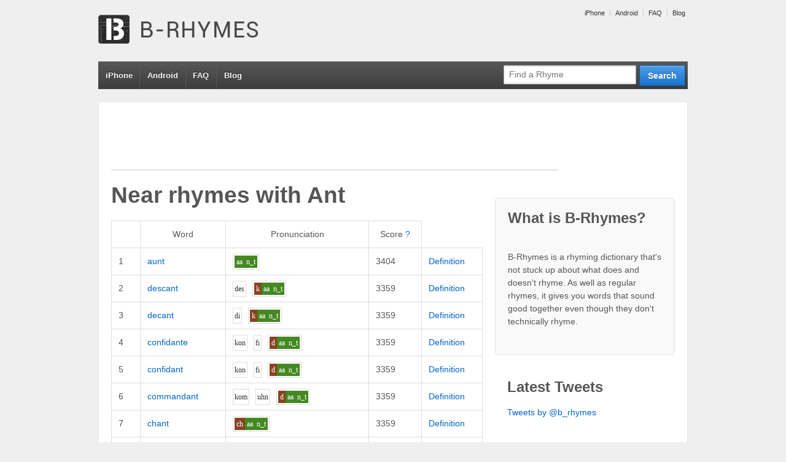

--- FILE ---
content_type: text/html; charset=UTF-8
request_url: http://www.b-rhymes.com/rhyme/word/ant
body_size: 6140
content:


<!doctype html>
<!--[if !IE]>      <html class="no-js non-ie" lang="en-US"> <![endif]-->
<!--[if IE 7 ]>    <html class="no-js ie7" lang="en-US"> <![endif]-->
<!--[if IE 8 ]>    <html class="no-js ie8" lang="en-US"> <![endif]-->
<!--[if IE 9 ]>    <html class="no-js ie9" lang="en-US"> <![endif]-->
<!--[if gt IE 9]><!--> <html class="no-js" lang="en-US"> <!--<![endif]-->
<head>

<meta charset="UTF-8" />
<meta name="viewport" content="width=device-width, user-scalable=no, initial-scale=1.0, minimum-scale=1.0, maximum-scale=1.0">

<title>Near rhymes with antB-Rhymes | B-Rhymes</title>

<link rel="profile" href="http://gmpg.org/xfn/11" />
<link rel="pingback" href="http://www.b-rhymes.com/xmlrpc.php" />


<link rel="alternate" type="application/rss+xml" title="B-Rhymes &raquo; Feed" href="http://www.b-rhymes.com/feed/" />
<link rel="alternate" type="application/rss+xml" title="B-Rhymes &raquo; Comments Feed" href="http://www.b-rhymes.com/comments/feed/" />
<link rel="alternate" type="application/rss+xml" title="B-Rhymes &raquo; Near rhymes with ant Comments Feed" href="/rhyme/word/ant/feed" />
<link rel='stylesheet' id='responsive-style-css'  href='http://www.b-rhymes.com/wp-content/themes/responsive-child-theme/style.css?ver=1.9.3' type='text/css' media='all' />
<link rel='stylesheet' id='contact-form-7-css'  href='http://www.b-rhymes.com/wp-content/plugins/contact-form-7/includes/css/styles.css?ver=3.4.1' type='text/css' media='all' />
<script type='text/javascript' src='http://www.b-rhymes.com/wp-includes/js/jquery/jquery.js?ver=1.8.3'></script>
<script type='text/javascript' src='http://www.b-rhymes.com/wp-content/themes/responsive/js/responsive-modernizr.js?ver=2.6.1'></script>
<script type='text/javascript' src='http://www.b-rhymes.com/wp-includes/js/comment-reply.min.js?ver=3.5.1'></script>
<link rel="EditURI" type="application/rsd+xml" title="RSD" href="http://www.b-rhymes.com/xmlrpc.php?rsd" />
<link rel="wlwmanifest" type="application/wlwmanifest+xml" href="http://www.b-rhymes.com/wp-includes/wlwmanifest.xml" /> 
<link rel='prev' title='Near rhymes with ant' href='/rhyme/word/ant' />
<link rel='next' title='Near rhymes with ant' href='/rhyme/word/ant' />
<meta name="generator" content="WordPress 3.5.1" />
<link rel='canonical' href='/rhyme/word/ant' />

<!-- All in One SEO Pack 1.6.15.3 by Michael Torbert of Semper Fi Web Design[534,578] -->
<!-- /all in one seo pack -->
		<script type="text/javascript">

		  var _gaq = _gaq || [];
		  _gaq.push(['_setAccount', 'UA-20033402-1']);
		  _gaq.push(['_trackPageview']);

		  (function() {
		    var ga = document.createElement('script'); ga.type = 'text/javascript'; ga.async = true;
		    ga.src = ('https:' == document.location.protocol ? 'https://ssl' : 'http://www') + '.google-analytics.com/ga.js';
		    var s = document.getElementsByTagName('script')[0]; s.parentNode.insertBefore(ga, s);
		  })();

		</script>
	<meta name="keywords" content="rhyme, rhyming, dictionary, near rhyme, false rhyme, off rhyme, ant, aunt, descant, decant, confidante"/>
<meta name="description" content="Near rhymes (words that almost rhyme) with ant: aunt, descant, decant, confidante... Find more near rhymes/false rhymes at B-Rhymes.com"/>
<!-- We need this for debugging -->
<!-- Responsive 1.9.3 -->
<!-- Responsive Child  -->
</head>

<body class="page page-id-337 page-template-default rhyme">
                 
<div id="container" class="hfeed">
         
        <div id="header">

		    
        	        <ul id="menu-top" class="top-menu"><li id="menu-item-352" class="menu-item menu-item-type-custom menu-item-object-custom menu-item-352"><a href="http://www.b-rhymes.com/iphone/">iPhone</a></li>
<li id="menu-item-353" class="menu-item menu-item-type-custom menu-item-object-custom menu-item-353"><a href="http://www.b-rhymes.com/android/">Android</a></li>
<li id="menu-item-354" class="menu-item menu-item-type-custom menu-item-object-custom menu-item-354"><a href="http://www.b-rhymes.com/faq/">FAQ</a></li>
<li id="menu-item-355" class="menu-item menu-item-type-custom menu-item-object-custom menu-item-355"><a href="http://www.b-rhymes.com/blog/">Blog</a></li>
</ul>                
       
	
                    
        <div id="logo">
            <span class="site-name"><a href="http://www.b-rhymes.com/" title="B-Rhymes" rel="home">B-Rhymes</a></span>
            <span class="site-description">Find words that almost rhyme</span>
        </div><!-- end of #logo -->  

        
        				<div class="main-nav"><ul id="menu-top-1" class="menu"><li class="menu-item menu-item-type-custom menu-item-object-custom menu-item-352"><a href="http://www.b-rhymes.com/iphone/">iPhone</a></li>
<li class="menu-item menu-item-type-custom menu-item-object-custom menu-item-353"><a href="http://www.b-rhymes.com/android/">Android</a></li>
<li class="menu-item menu-item-type-custom menu-item-object-custom menu-item-354"><a href="http://www.b-rhymes.com/faq/">FAQ</a></li>
<li class="menu-item menu-item-type-custom menu-item-object-custom menu-item-355"><a href="http://www.b-rhymes.com/blog/">Blog</a></li>
</ul></div>                
            
			<form id="nav-search" action="/rhyme/search" method="get"><div class="search-wrap"><input type="submit" value="Search" class="blue button"><input id="query" placeholder="Find a Rhyme" type="text" name="query"></div></form> 
    </div><!-- end of #header -->
        
	    <div id="wrapper" class="clearfix">
				
<div class="google-ad">

<script type="text/javascript"><!--
google_ad_client = "ca-pub-7690813827332787";

if (!document.body.clientWidth || document.body.clientWidth >= 400) {
    google_ad_slot = "7021194355";
    google_ad_width = 728;
    google_ad_height = 90;
} else {
    // mobile banner
    google_ad_slot = "4067727955";
    google_ad_width = 320;
    google_ad_height = 50;
}

//-->
</script>
<script type="text/javascript"
src="http://pagead2.googlesyndication.com/pagead/show_ads.js">
</script>

</div>

<div id="content" class="grid col-620">
<div id="main-content-inner"><h1 id="page-title" class="post-title">Near rhymes with <span class="theword">Ant</span></h1>


<table class="rhyme-table" cellspacing="0" cellpadding="0">
    <thead>
        <tr>
            <th class="blank-spacer">&nbsp;</th>
            <th>Word</th>
            <th>Pronunciation</th>
            <th>Score <a href="/faq/#scores" title="More about scores">?</a></th>
        </tr>
    </thead>
       		<tr class="">
   			<td class="rank">1</td>
            <td class="word">
            	<a href="/rhyme/word/aunt">aunt</a>
            </td>
            <td class="p11n">
            	<span class="syll"><span class="phon-2">aa</span><span class="phon-2">n_t</span></span>            </td>
            <td class="score">3404</td>
            <td class="word-actions">
                    <a href="http://dictionary.reference.com/browse/aunt" rel="nofollow">Definition</a>
            </td>
   		</tr>
       		<tr class="">
   			<td class="rank">2</td>
            <td class="word">
            	<a href="/rhyme/word/descant">descant</a>
            </td>
            <td class="p11n">
            	<span class="syll"><span class="phon-">d</span><span class="phon-">e</span><span class="phon-">s</span></span><span class="syll"><span class="phon-0">k</span><span class="phon-2">aa</span><span class="phon-2">n_t</span></span>            </td>
            <td class="score">3359</td>
            <td class="word-actions">
                    <a href="http://dictionary.reference.com/browse/descant" rel="nofollow">Definition</a>
            </td>
   		</tr>
       		<tr class="">
   			<td class="rank">3</td>
            <td class="word">
            	<a href="/rhyme/word/decant">decant</a>
            </td>
            <td class="p11n">
            	<span class="syll"><span class="phon-">d</span><span class="phon-">i</span></span><span class="syll"><span class="phon-0">k</span><span class="phon-2">aa</span><span class="phon-2">n_t</span></span>            </td>
            <td class="score">3359</td>
            <td class="word-actions">
                    <a href="http://dictionary.reference.com/browse/decant" rel="nofollow">Definition</a>
            </td>
   		</tr>
       		<tr class="">
   			<td class="rank">4</td>
            <td class="word">
            	<a href="/rhyme/word/confidante">confidante</a>
            </td>
            <td class="p11n">
            	<span class="syll"><span class="phon-">k</span><span class="phon-">o</span><span class="phon-">n</span></span><span class="syll"><span class="phon-">f</span><span class="phon-">i</span></span><span class="syll"><span class="phon-0">d</span><span class="phon-2">aa</span><span class="phon-2">n_t</span></span>            </td>
            <td class="score">3359</td>
            <td class="word-actions">
                    <a href="http://dictionary.reference.com/browse/confidante" rel="nofollow">Definition</a>
            </td>
   		</tr>
       		<tr class="">
   			<td class="rank">5</td>
            <td class="word">
            	<a href="/rhyme/word/confidant">confidant</a>
            </td>
            <td class="p11n">
            	<span class="syll"><span class="phon-">k</span><span class="phon-">o</span><span class="phon-">n</span></span><span class="syll"><span class="phon-">f</span><span class="phon-">i</span></span><span class="syll"><span class="phon-0">d</span><span class="phon-2">aa</span><span class="phon-2">n_t</span></span>            </td>
            <td class="score">3359</td>
            <td class="word-actions">
                    <a href="http://dictionary.reference.com/browse/confidant" rel="nofollow">Definition</a>
            </td>
   		</tr>
       		<tr class="">
   			<td class="rank">6</td>
            <td class="word">
            	<a href="/rhyme/word/commandant">commandant</a>
            </td>
            <td class="p11n">
            	<span class="syll"><span class="phon-">k</span><span class="phon-">o</span><span class="phon-">m</span></span><span class="syll"><span class="phon-">uh</span><span class="phon-">n</span></span><span class="syll"><span class="phon-0">d</span><span class="phon-2">aa</span><span class="phon-2">n_t</span></span>            </td>
            <td class="score">3359</td>
            <td class="word-actions">
                    <a href="http://dictionary.reference.com/browse/commandant" rel="nofollow">Definition</a>
            </td>
   		</tr>
       		<tr class="">
   			<td class="rank">7</td>
            <td class="word">
            	<a href="/rhyme/word/chant">chant</a>
            </td>
            <td class="p11n">
            	<span class="syll"><span class="phon-0">ch</span><span class="phon-2">aa</span><span class="phon-2">n_t</span></span>            </td>
            <td class="score">3359</td>
            <td class="word-actions">
                    <a href="http://dictionary.reference.com/browse/chant" rel="nofollow">Definition</a>
            </td>
   		</tr>
       		<tr class="">
   			<td class="rank">8</td>
            <td class="word">
            	<a href="/rhyme/word/cant">cant</a>
            </td>
            <td class="p11n">
            	<span class="syll"><span class="phon-0">k</span><span class="phon-2">aa</span><span class="phon-2">n_t</span></span>            </td>
            <td class="score">3359</td>
            <td class="word-actions">
                    <a href="http://dictionary.reference.com/browse/cant" rel="nofollow">Definition</a>
            </td>
   		</tr>
       		<tr class="">
   			<td class="rank">9</td>
            <td class="word">
            	<a href="/rhyme/word/brant">brant</a>
            </td>
            <td class="p11n">
            	<span class="syll"><span class="phon-0">b_r</span><span class="phon-2">aa</span><span class="phon-2">n_t</span></span>            </td>
            <td class="score">3359</td>
            <td class="word-actions">
                    <a href="http://dictionary.reference.com/browse/brant" rel="nofollow">Definition</a>
            </td>
   		</tr>
       		<tr class="">
   			<td class="rank">10</td>
            <td class="word">
            	<a href="/rhyme/word/brandt">brandt</a>
            </td>
            <td class="p11n">
            	<span class="syll"><span class="phon-0">b_r</span><span class="phon-2">aa</span><span class="phon-2">n_t</span></span>            </td>
            <td class="score">3359</td>
            <td class="word-actions">
                    <a href="http://dictionary.reference.com/browse/brandt" rel="nofollow">Definition</a>
            </td>
   		</tr>
       		<tr class="">
   			<td class="rank">11</td>
            <td class="word">
            	<a href="/rhyme/word/aslant">aslant</a>
            </td>
            <td class="p11n">
            	<span class="syll"><span class="phon-">uh</span></span><span class="syll"><span class="phon-0">s_l</span><span class="phon-2">aa</span><span class="phon-2">n_t</span></span>            </td>
            <td class="score">3359</td>
            <td class="word-actions">
                    <a href="http://dictionary.reference.com/browse/aslant" rel="nofollow">Definition</a>
            </td>
   		</tr>
       		<tr class="">
   			<td class="rank">12</td>
            <td class="word">
            	<a href="/rhyme/word/durant">durant</a>
            </td>
            <td class="p11n">
            	<span class="syll"><span class="phon-">d_y</span><span class="phon-">uu</span></span><span class="syll"><span class="phon-0">r</span><span class="phon-2">aa</span><span class="phon-2">n_t</span></span>            </td>
            <td class="score">3359</td>
            <td class="word-actions">
                    <a href="http://dictionary.reference.com/browse/durant" rel="nofollow">Definition</a>
            </td>
   		</tr>
       		<tr class="">
   			<td class="rank">13</td>
            <td class="word">
            	<a href="/rhyme/word/enchant">enchant</a>
            </td>
            <td class="p11n">
            	<span class="syll"><span class="phon-">e</span><span class="phon-">n</span></span><span class="syll"><span class="phon-0">ch</span><span class="phon-2">aa</span><span class="phon-2">n_t</span></span>            </td>
            <td class="score">3359</td>
            <td class="word-actions">
                    <a href="http://dictionary.reference.com/browse/enchant" rel="nofollow">Definition</a>
            </td>
   		</tr>
       		<tr class="">
   			<td class="rank">14</td>
            <td class="word">
            	<a href="/rhyme/word/grant">grant</a>
            </td>
            <td class="p11n">
            	<span class="syll"><span class="phon-0">g_r</span><span class="phon-2">aa</span><span class="phon-2">n_t</span></span>            </td>
            <td class="score">3359</td>
            <td class="word-actions">
                    <a href="http://dictionary.reference.com/browse/grant" rel="nofollow">Definition</a>
            </td>
   		</tr>
       		<tr class="">
   			<td class="rank">15</td>
            <td class="word">
            	<a href="/rhyme/word/transplant">transplant</a>
            </td>
            <td class="p11n">
            	<span class="syll"><span class="phon-">t_r</span><span class="phon-">aa</span><span class="phon-">n_z</span></span><span class="syll"><span class="phon-0">p_l</span><span class="phon-2">aa</span><span class="phon-2">n_t</span></span>            </td>
            <td class="score">3359</td>
            <td class="word-actions">
                    <a href="http://dictionary.reference.com/browse/transplant" rel="nofollow">Definition</a>
            </td>
   		</tr>
       		<tr class="">
   			<td class="rank">16</td>
            <td class="word">
            	<a href="/rhyme/word/supplant">supplant</a>
            </td>
            <td class="p11n">
            	<span class="syll"><span class="phon-">s</span><span class="phon-">uh</span></span><span class="syll"><span class="phon-0">p_l</span><span class="phon-2">aa</span><span class="phon-2">n_t</span></span>            </td>
            <td class="score">3359</td>
            <td class="word-actions">
                    <a href="http://dictionary.reference.com/browse/supplant" rel="nofollow">Definition</a>
            </td>
   		</tr>
       		<tr class="">
   			<td class="rank">17</td>
            <td class="word">
            	<a href="/rhyme/word/slant">slant</a>
            </td>
            <td class="p11n">
            	<span class="syll"><span class="phon-0">s_l</span><span class="phon-2">aa</span><span class="phon-2">n_t</span></span>            </td>
            <td class="score">3359</td>
            <td class="word-actions">
                    <a href="http://dictionary.reference.com/browse/slant" rel="nofollow">Definition</a>
            </td>
   		</tr>
       		<tr class="">
   			<td class="rank">18</td>
            <td class="word">
            	<a href="/rhyme/word/schantz">schantz</a>
            </td>
            <td class="p11n">
            	<span class="syll"><span class="phon-0">sh</span><span class="phon-2">aa</span><span class="phon-2">n_t_s</span></span>            </td>
            <td class="score">3359</td>
            <td class="word-actions">
                    <a href="http://dictionary.reference.com/browse/schantz" rel="nofollow">Definition</a>
            </td>
   		</tr>
       		<tr class="">
   			<td class="rank">19</td>
            <td class="word">
            	<a href="/rhyme/word/scant">scant</a>
            </td>
            <td class="p11n">
            	<span class="syll"><span class="phon-0">s_k</span><span class="phon-2">aa</span><span class="phon-2">n_t</span></span>            </td>
            <td class="score">3359</td>
            <td class="word-actions">
                    <a href="http://dictionary.reference.com/browse/scant" rel="nofollow">Definition</a>
            </td>
   		</tr>
       		<tr class="">
   			<td class="rank">20</td>
            <td class="word">
            	<a href="/rhyme/word/rant">rant</a>
            </td>
            <td class="p11n">
            	<span class="syll"><span class="phon-0">r</span><span class="phon-2">aa</span><span class="phon-2">n_t</span></span>            </td>
            <td class="score">3359</td>
            <td class="word-actions">
                    <a href="http://dictionary.reference.com/browse/rant" rel="nofollow">Definition</a>
            </td>
   		</tr>
       		<tr class="">
   			<td class="rank">21</td>
            <td class="word">
            	<a href="/rhyme/word/plant">plant</a>
            </td>
            <td class="p11n">
            	<span class="syll"><span class="phon-0">p_l</span><span class="phon-2">aa</span><span class="phon-2">n_t</span></span>            </td>
            <td class="score">3359</td>
            <td class="word-actions">
                    <a href="http://dictionary.reference.com/browse/plant" rel="nofollow">Definition</a>
            </td>
   		</tr>
       		<tr class="">
   			<td class="rank">22</td>
            <td class="word">
            	<a href="/rhyme/word/pants">pants</a>
            </td>
            <td class="p11n">
            	<span class="syll"><span class="phon-0">p</span><span class="phon-2">aa</span><span class="phon-2">n_t_s</span></span>            </td>
            <td class="score">3359</td>
            <td class="word-actions">
                    <a href="http://dictionary.reference.com/browse/pants" rel="nofollow">Definition</a>
            </td>
   		</tr>
       		<tr class="">
   			<td class="rank">23</td>
            <td class="word">
            	<a href="/rhyme/word/pant">pant</a>
            </td>
            <td class="p11n">
            	<span class="syll"><span class="phon-0">p</span><span class="phon-2">aa</span><span class="phon-2">n_t</span></span>            </td>
            <td class="score">3359</td>
            <td class="word-actions">
                    <a href="http://dictionary.reference.com/browse/pant" rel="nofollow">Definition</a>
            </td>
   		</tr>
       		<tr class="">
   			<td class="rank">24</td>
            <td class="word">
            	<a href="/rhyme/word/kant">kant</a>
            </td>
            <td class="p11n">
            	<span class="syll"><span class="phon-0">k</span><span class="phon-2">aa</span><span class="phon-2">n_t</span></span>            </td>
            <td class="score">3359</td>
            <td class="word-actions">
                    <a href="http://dictionary.reference.com/browse/kant" rel="nofollow">Definition</a>
            </td>
   		</tr>
       		<tr class="">
   			<td class="rank">25</td>
            <td class="word">
            	<a href="/rhyme/word/amt">amt</a>
            </td>
            <td class="p11n">
            	<span class="syll"><span class="phon-2">aa</span><span class="phon-2">m_t</span></span>            </td>
            <td class="score">3309</td>
            <td class="word-actions">
                    <a href="http://dictionary.reference.com/browse/amt" rel="nofollow">Definition</a>
            </td>
   		</tr>
       		<tr class="">
   			<td class="rank">26</td>
            <td class="word">
            	<a href="/rhyme/word/durand">durand</a>
            </td>
            <td class="p11n">
            	<span class="syll"><span class="phon-">d_y</span><span class="phon-">uu</span></span><span class="syll"><span class="phon-0">r</span><span class="phon-2">aa</span><span class="phon-2">n_d</span></span>            </td>
            <td class="score">3264</td>
            <td class="word-actions">
                    <a href="http://dictionary.reference.com/browse/durand" rel="nofollow">Definition</a>
            </td>
   		</tr>
       		<tr class="">
   			<td class="rank">27</td>
            <td class="word">
            	<a href="/rhyme/word/expand">expand</a>
            </td>
            <td class="p11n">
            	<span class="syll"><span class="phon-">e</span><span class="phon-">k</span></span><span class="syll"><span class="phon-0">s_p</span><span class="phon-2">aa</span><span class="phon-2">n_d</span></span>            </td>
            <td class="score">3264</td>
            <td class="word-actions">
                    <a href="http://dictionary.reference.com/browse/expand" rel="nofollow">Definition</a>
            </td>
   		</tr>
       		<tr class="">
   			<td class="rank">28</td>
            <td class="word">
            	<a href="/rhyme/word/fernand">fernand</a>
            </td>
            <td class="p11n">
            	<span class="syll"><span class="phon-">f</span><span class="phon-">er</span></span><span class="syll"><span class="phon-0">n</span><span class="phon-2">aa</span><span class="phon-2">n_d</span></span>            </td>
            <td class="score">3264</td>
            <td class="word-actions">
                    <a href="http://dictionary.reference.com/browse/fernand" rel="nofollow">Definition</a>
            </td>
   		</tr>
       		<tr class="">
   			<td class="rank">29</td>
            <td class="word">
            	<a href="/rhyme/word/gland">gland</a>
            </td>
            <td class="p11n">
            	<span class="syll"><span class="phon-0">g_l</span><span class="phon-2">aa</span><span class="phon-2">n_d</span></span>            </td>
            <td class="score">3264</td>
            <td class="word-actions">
                    <a href="http://dictionary.reference.com/browse/gland" rel="nofollow">Definition</a>
            </td>
   		</tr>
       		<tr class="">
   			<td class="rank">30</td>
            <td class="word">
            	<a href="/rhyme/word/grand">grand</a>
            </td>
            <td class="p11n">
            	<span class="syll"><span class="phon-0">g_r</span><span class="phon-2">aa</span><span class="phon-2">n_d</span></span>            </td>
            <td class="score">3264</td>
            <td class="word-actions">
                    <a href="http://dictionary.reference.com/browse/grand" rel="nofollow">Definition</a>
            </td>
   		</tr>
       		<tr class="">
   			<td class="rank">31</td>
            <td class="word">
            	<a href="/rhyme/word/hand">hand</a>
            </td>
            <td class="p11n">
            	<span class="syll"><span class="phon-0">h</span><span class="phon-2">aa</span><span class="phon-2">n_d</span></span>            </td>
            <td class="score">3264</td>
            <td class="word-actions">
                    <a href="http://dictionary.reference.com/browse/hand" rel="nofollow">Definition</a>
            </td>
   		</tr>
       		<tr class="">
   			<td class="rank">32</td>
            <td class="word">
            	<a href="/rhyme/word/disband">disband</a>
            </td>
            <td class="p11n">
            	<span class="syll"><span class="phon-">d</span><span class="phon-">i</span><span class="phon-">s</span></span><span class="syll"><span class="phon-0">b</span><span class="phon-2">aa</span><span class="phon-2">n_d</span></span>            </td>
            <td class="score">3264</td>
            <td class="word-actions">
                    <a href="http://dictionary.reference.com/browse/disband" rel="nofollow">Definition</a>
            </td>
   		</tr>
       		<tr class="">
   			<td class="rank">33</td>
            <td class="word">
            	<a href="/rhyme/word/demand">demand</a>
            </td>
            <td class="p11n">
            	<span class="syll"><span class="phon-">d</span><span class="phon-">i</span></span><span class="syll"><span class="phon-0">m</span><span class="phon-2">aa</span><span class="phon-2">n_d</span></span>            </td>
            <td class="score">3264</td>
            <td class="word-actions">
                    <a href="http://dictionary.reference.com/browse/demand" rel="nofollow">Definition</a>
            </td>
   		</tr>
       		<tr class="">
   			<td class="rank">34</td>
            <td class="word">
            	<a href="/rhyme/word/countermand">countermand</a>
            </td>
            <td class="p11n">
            	<span class="syll"><span class="phon-">k</span><span class="phon-">ah_uu</span><span class="phon-">n</span></span><span class="syll"><span class="phon-">t</span><span class="phon-">uh</span><span class="phon-">r</span></span><span class="syll"><span class="phon-0">m</span><span class="phon-2">aa</span><span class="phon-2">n_d</span></span>            </td>
            <td class="score">3264</td>
            <td class="word-actions">
                    <a href="http://dictionary.reference.com/browse/countermand" rel="nofollow">Definition</a>
            </td>
   		</tr>
       		<tr class="">
   			<td class="rank">35</td>
            <td class="word">
            	<a href="/rhyme/word/command">command</a>
            </td>
            <td class="p11n">
            	<span class="syll"><span class="phon-">k</span><span class="phon-">uh</span></span><span class="syll"><span class="phon-0">m</span><span class="phon-2">aa</span><span class="phon-2">n_d</span></span>            </td>
            <td class="score">3264</td>
            <td class="word-actions">
                    <a href="http://dictionary.reference.com/browse/command" rel="nofollow">Definition</a>
            </td>
   		</tr>
       		<tr class="">
   			<td class="rank">36</td>
            <td class="word">
            	<a href="/rhyme/word/canned">canned</a>
            </td>
            <td class="p11n">
            	<span class="syll"><span class="phon-0">k</span><span class="phon-2">aa</span><span class="phon-2">n_d</span></span>            </td>
            <td class="score">3264</td>
            <td class="word-actions">
                    <a href="http://dictionary.reference.com/browse/canned" rel="nofollow">Definition</a>
            </td>
   		</tr>
       		<tr class="">
   			<td class="rank">37</td>
            <td class="word">
            	<a href="/rhyme/word/brand">brand</a>
            </td>
            <td class="p11n">
            	<span class="syll"><span class="phon-0">b_r</span><span class="phon-2">aa</span><span class="phon-2">n_d</span></span>            </td>
            <td class="score">3264</td>
            <td class="word-actions">
                    <a href="http://dictionary.reference.com/browse/brand" rel="nofollow">Definition</a>
            </td>
   		</tr>
       		<tr class="">
   			<td class="rank">38</td>
            <td class="word">
            	<a href="/rhyme/word/bland">bland</a>
            </td>
            <td class="p11n">
            	<span class="syll"><span class="phon-0">b_l</span><span class="phon-2">aa</span><span class="phon-2">n_d</span></span>            </td>
            <td class="score">3264</td>
            <td class="word-actions">
                    <a href="http://dictionary.reference.com/browse/bland" rel="nofollow">Definition</a>
            </td>
   		</tr>
       		<tr class="">
   			<td class="rank">39</td>
            <td class="word">
            	<a href="/rhyme/word/bands">bands</a>
            </td>
            <td class="p11n">
            	<span class="syll"><span class="phon-0">b</span><span class="phon-2">aa</span><span class="phon-2">n_d_z</span></span>            </td>
            <td class="score">3264</td>
            <td class="word-actions">
                    <a href="http://dictionary.reference.com/browse/bands" rel="nofollow">Definition</a>
            </td>
   		</tr>
       		<tr class="">
   			<td class="rank">40</td>
            <td class="word">
            	<a href="/rhyme/word/band">band</a>
            </td>
            <td class="p11n">
            	<span class="syll"><span class="phon-0">b</span><span class="phon-2">aa</span><span class="phon-2">n_d</span></span>            </td>
            <td class="score">3264</td>
            <td class="word-actions">
                    <a href="http://dictionary.reference.com/browse/band" rel="nofollow">Definition</a>
            </td>
   		</tr>
       		<tr class="">
   			<td class="rank">41</td>
            <td class="word">
            	<a href="/rhyme/word/hands">hands</a>
            </td>
            <td class="p11n">
            	<span class="syll"><span class="phon-0">h</span><span class="phon-2">aa</span><span class="phon-2">n_d_z</span></span>            </td>
            <td class="score">3264</td>
            <td class="word-actions">
                    <a href="http://dictionary.reference.com/browse/hands" rel="nofollow">Definition</a>
            </td>
   		</tr>
       		<tr class="">
   			<td class="rank">42</td>
            <td class="word">
            	<a href="/rhyme/word/land">land</a>
            </td>
            <td class="p11n">
            	<span class="syll"><span class="phon-0">l</span><span class="phon-2">aa</span><span class="phon-2">n_d</span></span>            </td>
            <td class="score">3264</td>
            <td class="word-actions">
                    <a href="http://dictionary.reference.com/browse/land" rel="nofollow">Definition</a>
            </td>
   		</tr>
       		<tr class="">
   			<td class="rank">43</td>
            <td class="word">
            	<a href="/rhyme/word/misunderstand">misunderstand</a>
            </td>
            <td class="p11n">
            	<span class="syll"><span class="phon-">m</span><span class="phon-">i</span><span class="phon-">s</span></span><span class="syll"><span class="phon-">a</span><span class="phon-">n</span></span><span class="syll"><span class="phon-">d</span><span class="phon-">uh</span><span class="phon-">r</span></span><span class="syll"><span class="phon-0">s_t</span><span class="phon-2">aa</span><span class="phon-2">n_d</span></span>            </td>
            <td class="score">3264</td>
            <td class="word-actions">
                    <a href="http://dictionary.reference.com/browse/misunderstand" rel="nofollow">Definition</a>
            </td>
   		</tr>
       		<tr class="">
   			<td class="rank">44</td>
            <td class="word">
            	<a href="/rhyme/word/withstand">withstand</a>
            </td>
            <td class="p11n">
            	<span class="syll"><span class="phon-">w</span><span class="phon-">i</span><span class="phon-">th</span></span><span class="syll"><span class="phon-0">s_t</span><span class="phon-2">aa</span><span class="phon-2">n_d</span></span>            </td>
            <td class="score">3264</td>
            <td class="word-actions">
                    <a href="http://dictionary.reference.com/browse/withstand" rel="nofollow">Definition</a>
            </td>
   		</tr>
       		<tr class="">
   			<td class="rank">45</td>
            <td class="word">
            	<a href="/rhyme/word/upstand">upstand</a>
            </td>
            <td class="p11n">
            	<span class="syll"><span class="phon-">a</span><span class="phon-">p</span></span><span class="syll"><span class="phon-0">s_t</span><span class="phon-2">aa</span><span class="phon-2">n_d</span></span>            </td>
            <td class="score">3264</td>
            <td class="word-actions">
                    <a href="http://dictionary.reference.com/browse/upstand" rel="nofollow">Definition</a>
            </td>
   		</tr>
       		<tr class="">
   			<td class="rank">46</td>
            <td class="word">
            	<a href="/rhyme/word/unmanned">unmanned</a>
            </td>
            <td class="p11n">
            	<span class="syll"><span class="phon-">a</span><span class="phon-">n</span></span><span class="syll"><span class="phon-0">m</span><span class="phon-2">aa</span><span class="phon-2">n_d</span></span>            </td>
            <td class="score">3264</td>
            <td class="word-actions">
                    <a href="http://dictionary.reference.com/browse/unmanned" rel="nofollow">Definition</a>
            </td>
   		</tr>
       		<tr class="">
   			<td class="rank">47</td>
            <td class="word">
            	<a href="/rhyme/word/unhand">unhand</a>
            </td>
            <td class="p11n">
            	<span class="syll"><span class="phon-">a</span><span class="phon-">n</span></span><span class="syll"><span class="phon-0">h</span><span class="phon-2">aa</span><span class="phon-2">n_d</span></span>            </td>
            <td class="score">3264</td>
            <td class="word-actions">
                    <a href="http://dictionary.reference.com/browse/unhand" rel="nofollow">Definition</a>
            </td>
   		</tr>
       		<tr class="">
   			<td class="rank">48</td>
            <td class="word">
            	<a href="/rhyme/word/understand">understand</a>
            </td>
            <td class="p11n">
            	<span class="syll"><span class="phon-">a</span><span class="phon-">n</span></span><span class="syll"><span class="phon-">d</span><span class="phon-">uh</span><span class="phon-">r</span></span><span class="syll"><span class="phon-0">s_t</span><span class="phon-2">aa</span><span class="phon-2">n_d</span></span>            </td>
            <td class="score">3264</td>
            <td class="word-actions">
                    <a href="http://dictionary.reference.com/browse/understand" rel="nofollow">Definition</a>
            </td>
   		</tr>
       		<tr class="">
   			<td class="rank">49</td>
            <td class="word">
            	<a href="/rhyme/word/undermanned">undermanned</a>
            </td>
            <td class="p11n">
            	<span class="syll"><span class="phon-">a</span><span class="phon-">n</span></span><span class="syll"><span class="phon-">d</span><span class="phon-">uh</span><span class="phon-">r</span></span><span class="syll"><span class="phon-0">m</span><span class="phon-2">aa</span><span class="phon-2">n_d</span></span>            </td>
            <td class="score">3264</td>
            <td class="word-actions">
                    <a href="http://dictionary.reference.com/browse/undermanned" rel="nofollow">Definition</a>
            </td>
   		</tr>
       		<tr class="">
   			<td class="rank">50</td>
            <td class="word">
            	<a href="/rhyme/word/strand">strand</a>
            </td>
            <td class="p11n">
            	<span class="syll"><span class="phon-0">s_t_r</span><span class="phon-2">aa</span><span class="phon-2">n_d</span></span>            </td>
            <td class="score">3264</td>
            <td class="word-actions">
                    <a href="http://dictionary.reference.com/browse/strand" rel="nofollow">Definition</a>
            </td>
   		</tr>
       		<tr class="">
   			<td class="rank">51</td>
            <td class="word">
            	<a href="/rhyme/word/stand">stand</a>
            </td>
            <td class="p11n">
            	<span class="syll"><span class="phon-0">s_t</span><span class="phon-2">aa</span><span class="phon-2">n_d</span></span>            </td>
            <td class="score">3264</td>
            <td class="word-actions">
                    <a href="http://dictionary.reference.com/browse/stand" rel="nofollow">Definition</a>
            </td>
   		</tr>
       		<tr class="">
   			<td class="rank">52</td>
            <td class="word">
            	<a href="/rhyme/word/secondhand">secondhand</a>
            </td>
            <td class="p11n">
            	<span class="syll"><span class="phon-">s</span><span class="phon-">e</span></span><span class="syll"><span class="phon-">k</span><span class="phon-">uh</span><span class="phon-">n_d</span></span><span class="syll"><span class="phon-0">h</span><span class="phon-2">aa</span><span class="phon-2">n_d</span></span>            </td>
            <td class="score">3264</td>
            <td class="word-actions">
                    <a href="http://dictionary.reference.com/browse/secondhand" rel="nofollow">Definition</a>
            </td>
   		</tr>
       		<tr class="">
   			<td class="rank">53</td>
            <td class="word">
            	<a href="/rhyme/word/multiplicand">multiplicand</a>
            </td>
            <td class="p11n">
            	<span class="syll"><span class="phon-">m</span><span class="phon-">a</span><span class="phon-">l</span></span><span class="syll"><span class="phon-">t</span><span class="phon-">i</span></span><span class="syll"><span class="phon-">p_l</span><span class="phon-"></span></span><span class="syll"><span class="phon-">i</span></span><span class="syll"><span class="phon-0">k</span><span class="phon-2">aa</span><span class="phon-2">n_d</span></span>            </td>
            <td class="score">3264</td>
            <td class="word-actions">
                    <a href="http://dictionary.reference.com/browse/multiplicand" rel="nofollow">Definition</a>
            </td>
   		</tr>
       		<tr class="">
   			<td class="rank">54</td>
            <td class="word">
            	<a href="/rhyme/word/offhand">offhand</a>
            </td>
            <td class="p11n">
            	<span class="syll"><span class="phon-">o</span><span class="phon-">f</span></span><span class="syll"><span class="phon-0">h</span><span class="phon-2">aa</span><span class="phon-2">n_d</span></span>            </td>
            <td class="score">3264</td>
            <td class="word-actions">
                    <a href="http://dictionary.reference.com/browse/offhand" rel="nofollow">Definition</a>
            </td>
   		</tr>
       		<tr class="">
   			<td class="rank">55</td>
            <td class="word">
            	<a href="/rhyme/word/planned">planned</a>
            </td>
            <td class="p11n">
            	<span class="syll"><span class="phon-0">p_l</span><span class="phon-2">aa</span><span class="phon-2">n_d</span></span>            </td>
            <td class="score">3264</td>
            <td class="word-actions">
                    <a href="http://dictionary.reference.com/browse/planned" rel="nofollow">Definition</a>
            </td>
   		</tr>
       		<tr class="">
   			<td class="rank">56</td>
            <td class="word">
            	<a href="/rhyme/word/rand">rand</a>
            </td>
            <td class="p11n">
            	<span class="syll"><span class="phon-0">r</span><span class="phon-2">aa</span><span class="phon-2">n_d</span></span>            </td>
            <td class="score">3264</td>
            <td class="word-actions">
                    <a href="http://dictionary.reference.com/browse/rand" rel="nofollow">Definition</a>
            </td>
   		</tr>
       		<tr class="">
   			<td class="rank">57</td>
            <td class="word">
            	<a href="/rhyme/word/remand">remand</a>
            </td>
            <td class="p11n">
            	<span class="syll"><span class="phon-">r</span><span class="phon-">i</span></span><span class="syll"><span class="phon-0">m</span><span class="phon-2">aa</span><span class="phon-2">n_d</span></span>            </td>
            <td class="score">3264</td>
            <td class="word-actions">
                    <a href="http://dictionary.reference.com/browse/remand" rel="nofollow">Definition</a>
            </td>
   		</tr>
       		<tr class="">
   			<td class="rank">58</td>
            <td class="word">
            	<a href="/rhyme/word/sand">sand</a>
            </td>
            <td class="p11n">
            	<span class="syll"><span class="phon-0">s</span><span class="phon-2">aa</span><span class="phon-2">n_d</span></span>            </td>
            <td class="score">3264</td>
            <td class="word-actions">
                    <a href="http://dictionary.reference.com/browse/sand" rel="nofollow">Definition</a>
            </td>
   		</tr>
       		<tr class="">
   			<td class="rank">59</td>
            <td class="word">
            	<a href="/rhyme/word/angst">angst</a>
            </td>
            <td class="p11n">
            	<span class="syll"><span class="phon-2">aa</span><span class="phon-2">ng_k_s_t</span></span>            </td>
            <td class="score">3214</td>
            <td class="word-actions">
                    <a href="http://dictionary.reference.com/browse/angst" rel="nofollow">Definition</a>
            </td>
   		</tr>
       		<tr class="">
   			<td class="rank">60</td>
            <td class="word">
            	<a href="/rhyme/word/amp">amp</a>
            </td>
            <td class="p11n">
            	<span class="syll"><span class="phon-2">aa</span><span class="phon-2">m_p</span></span>            </td>
            <td class="score">3214</td>
            <td class="word-actions">
                    <a href="http://dictionary.reference.com/browse/amp" rel="nofollow">Definition</a>
            </td>
   		</tr>
       		<tr class="">
   			<td class="rank">61</td>
            <td class="word">
            	<a href="/rhyme/word/eggplant">eggplant</a>
            </td>
            <td class="p11n">
            	<span class="syll"><span class="phon-">e</span><span class="phon-">g</span></span><span class="syll"><span class="phon-0">p_l</span><span class="phon-2">aa</span><span class="phon-2">n_t</span></span>            </td>
            <td class="score">3179</td>
            <td class="word-actions">
                    <a href="http://dictionary.reference.com/browse/eggplant" rel="nofollow">Definition</a>
            </td>
   		</tr>
       		<tr class="">
   			<td class="rank">62</td>
            <td class="word">
            	<a href="/rhyme/word/gallivant">gallivant</a>
            </td>
            <td class="p11n">
            	<span class="syll"><span class="phon-">g</span><span class="phon-">aa</span><span class="phon-">l</span></span><span class="syll"><span class="phon-">i</span></span><span class="syll"><span class="phon-0">v</span><span class="phon-2">aa</span><span class="phon-2">n_t</span></span>            </td>
            <td class="score">3179</td>
            <td class="word-actions">
                    <a href="http://dictionary.reference.com/browse/gallivant" rel="nofollow">Definition</a>
            </td>
   		</tr>
       		<tr class="">
   			<td class="rank">63</td>
            <td class="word">
            	<a href="/rhyme/word/implant">implant</a>
            </td>
            <td class="p11n">
            	<span class="syll"><span class="phon-">i</span><span class="phon-">m</span></span><span class="syll"><span class="phon-0">p_l</span><span class="phon-2">aa</span><span class="phon-2">n_t</span></span>            </td>
            <td class="score">3179</td>
            <td class="word-actions">
                    <a href="http://dictionary.reference.com/browse/implant" rel="nofollow">Definition</a>
            </td>
   		</tr>
       		<tr class="">
   			<td class="rank">64</td>
            <td class="word">
            	<a href="/rhyme/word/sweatpants">sweatpants</a>
            </td>
            <td class="p11n">
            	<span class="syll"><span class="phon-">s_w</span><span class="phon-">e</span><span class="phon-">t</span></span><span class="syll"><span class="phon-0">p</span><span class="phon-2">aa</span><span class="phon-2">n_t_s</span></span>            </td>
            <td class="score">3179</td>
            <td class="word-actions">
                    <a href="http://dictionary.reference.com/browse/sweatpants" rel="nofollow">Definition</a>
            </td>
   		</tr>
       		<tr class="">
   			<td class="rank">65</td>
            <td class="word">
            	<a href="/rhyme/word/sycophant">sycophant</a>
            </td>
            <td class="p11n">
            	<span class="syll"><span class="phon-">s</span><span class="phon-">i</span><span class="phon-">k</span></span><span class="syll"><span class="phon-">uh</span></span><span class="syll"><span class="phon-0">f</span><span class="phon-2">aa</span><span class="phon-2">n_t</span></span>            </td>
            <td class="score">3179</td>
            <td class="word-actions">
                    <a href="http://dictionary.reference.com/browse/sycophant" rel="nofollow">Definition</a>
            </td>
   		</tr>
       		<tr class="">
   			<td class="rank">66</td>
            <td class="word">
            	<a href="/rhyme/word/underpants">underpants</a>
            </td>
            <td class="p11n">
            	<span class="syll"><span class="phon-">a</span><span class="phon-">n</span></span><span class="syll"><span class="phon-">d</span><span class="phon-">uh</span><span class="phon-">r</span></span><span class="syll"><span class="phon-0">p</span><span class="phon-2">aa</span><span class="phon-2">n_t_s</span></span>            </td>
            <td class="score">3179</td>
            <td class="word-actions">
                    <a href="http://dictionary.reference.com/browse/underpants" rel="nofollow">Definition</a>
            </td>
   		</tr>
       		<tr class="">
   			<td class="rank">67</td>
            <td class="word">
            	<a href="/rhyme/word/lank">lank</a>
            </td>
            <td class="p11n">
            	<span class="syll"><span class="phon-0">l</span><span class="phon-2">aa</span><span class="phon-2">ng_k</span></span>            </td>
            <td class="score">3169</td>
            <td class="word-actions">
                    <a href="http://dictionary.reference.com/browse/lank" rel="nofollow">Definition</a>
            </td>
   		</tr>
       		<tr class="">
   			<td class="rank">68</td>
            <td class="word">
            	<a href="/rhyme/word/outrank">outrank</a>
            </td>
            <td class="p11n">
            	<span class="syll"><span class="phon-">ah_uu</span><span class="phon-">t</span></span><span class="syll"><span class="phon-0">r</span><span class="phon-2">aa</span><span class="phon-2">ng_k</span></span>            </td>
            <td class="score">3169</td>
            <td class="word-actions">
                    <a href="http://dictionary.reference.com/browse/outrank" rel="nofollow">Definition</a>
            </td>
   		</tr>
       		<tr class="">
   			<td class="rank">69</td>
            <td class="word">
            	<a href="/rhyme/word/planck">planck</a>
            </td>
            <td class="p11n">
            	<span class="syll"><span class="phon-0">p_l</span><span class="phon-2">aa</span><span class="phon-2">ng_k</span></span>            </td>
            <td class="score">3169</td>
            <td class="word-actions">
                    <a href="http://dictionary.reference.com/browse/planck" rel="nofollow">Definition</a>
            </td>
   		</tr>
       		<tr class="">
   			<td class="rank">70</td>
            <td class="word">
            	<a href="/rhyme/word/plank">plank</a>
            </td>
            <td class="p11n">
            	<span class="syll"><span class="phon-0">p_l</span><span class="phon-2">aa</span><span class="phon-2">ng_k</span></span>            </td>
            <td class="score">3169</td>
            <td class="word-actions">
                    <a href="http://dictionary.reference.com/browse/plank" rel="nofollow">Definition</a>
            </td>
   		</tr>
       		<tr class="">
   			<td class="rank">71</td>
            <td class="word">
            	<a href="/rhyme/word/prank">prank</a>
            </td>
            <td class="p11n">
            	<span class="syll"><span class="phon-0">p_r</span><span class="phon-2">aa</span><span class="phon-2">ng_k</span></span>            </td>
            <td class="score">3169</td>
            <td class="word-actions">
                    <a href="http://dictionary.reference.com/browse/prank" rel="nofollow">Definition</a>
            </td>
   		</tr>
       		<tr class="">
   			<td class="rank">72</td>
            <td class="word">
            	<a href="/rhyme/word/ramp">ramp</a>
            </td>
            <td class="p11n">
            	<span class="syll"><span class="phon-0">r</span><span class="phon-2">aa</span><span class="phon-2">m_p</span></span>            </td>
            <td class="score">3169</td>
            <td class="word-actions">
                    <a href="http://dictionary.reference.com/browse/ramp" rel="nofollow">Definition</a>
            </td>
   		</tr>
       		<tr class="">
   			<td class="rank">73</td>
            <td class="word">
            	<a href="/rhyme/word/lamp">lamp</a>
            </td>
            <td class="p11n">
            	<span class="syll"><span class="phon-0">l</span><span class="phon-2">aa</span><span class="phon-2">m_p</span></span>            </td>
            <td class="score">3169</td>
            <td class="word-actions">
                    <a href="http://dictionary.reference.com/browse/lamp" rel="nofollow">Definition</a>
            </td>
   		</tr>
       		<tr class="">
   			<td class="rank">74</td>
            <td class="word">
            	<a href="/rhyme/word/hank">hank</a>
            </td>
            <td class="p11n">
            	<span class="syll"><span class="phon-0">h</span><span class="phon-2">aa</span><span class="phon-2">ng_k</span></span>            </td>
            <td class="score">3169</td>
            <td class="word-actions">
                    <a href="http://dictionary.reference.com/browse/hank" rel="nofollow">Definition</a>
            </td>
   		</tr>
       		<tr class="">
   			<td class="rank">75</td>
            <td class="word">
            	<a href="/rhyme/word/gramps">gramps</a>
            </td>
            <td class="p11n">
            	<span class="syll"><span class="phon-0">g_r</span><span class="phon-2">aa</span><span class="phon-2">m_p_s</span></span>            </td>
            <td class="score">3169</td>
            <td class="word-actions">
                    <a href="http://dictionary.reference.com/browse/gramps" rel="nofollow">Definition</a>
            </td>
   		</tr>
       		<tr class="">
   			<td class="rank">76</td>
            <td class="word">
            	<a href="/rhyme/word/goddamned">goddamned</a>
            </td>
            <td class="p11n">
            	<span class="syll"><span class="phon-">g</span><span class="phon-">o</span></span><span class="syll"><span class="phon-0">d</span><span class="phon-2">aa</span><span class="phon-2">m_d</span></span>            </td>
            <td class="score">3169</td>
            <td class="word-actions">
                    <a href="http://dictionary.reference.com/browse/goddamned" rel="nofollow">Definition</a>
            </td>
   		</tr>
       		<tr class="">
   			<td class="rank">77</td>
            <td class="word">
            	<a href="/rhyme/word/gamp">gamp</a>
            </td>
            <td class="p11n">
            	<span class="syll"><span class="phon-0">g</span><span class="phon-2">aa</span><span class="phon-2">m_p</span></span>            </td>
            <td class="score">3169</td>
            <td class="word-actions">
                    <a href="http://dictionary.reference.com/browse/gamp" rel="nofollow">Definition</a>
            </td>
   		</tr>
       		<tr class="">
   			<td class="rank">78</td>
            <td class="word">
            	<a href="/rhyme/word/frank">frank</a>
            </td>
            <td class="p11n">
            	<span class="syll"><span class="phon-0">f_r</span><span class="phon-2">aa</span><span class="phon-2">ng_k</span></span>            </td>
            <td class="score">3169</td>
            <td class="word-actions">
                    <a href="http://dictionary.reference.com/browse/frank" rel="nofollow">Definition</a>
            </td>
   		</tr>
       		<tr class="">
   			<td class="rank">79</td>
            <td class="word">
            	<a href="/rhyme/word/francs">francs</a>
            </td>
            <td class="p11n">
            	<span class="syll"><span class="phon-0">f_r</span><span class="phon-2">aa</span><span class="phon-2">ng_k_s</span></span>            </td>
            <td class="score">3169</td>
            <td class="word-actions">
                    <a href="http://dictionary.reference.com/browse/francs" rel="nofollow">Definition</a>
            </td>
   		</tr>
       		<tr class="">
   			<td class="rank">80</td>
            <td class="word">
            	<a href="/rhyme/word/franc">franc</a>
            </td>
            <td class="p11n">
            	<span class="syll"><span class="phon-0">f_r</span><span class="phon-2">aa</span><span class="phon-2">ng_k</span></span>            </td>
            <td class="score">3169</td>
            <td class="word-actions">
                    <a href="http://dictionary.reference.com/browse/franc" rel="nofollow">Definition</a>
            </td>
   		</tr>
       		<tr class="">
   			<td class="rank">81</td>
            <td class="word">
            	<a href="/rhyme/word/flank">flank</a>
            </td>
            <td class="p11n">
            	<span class="syll"><span class="phon-0">f_l</span><span class="phon-2">aa</span><span class="phon-2">ng_k</span></span>            </td>
            <td class="score">3169</td>
            <td class="word-actions">
                    <a href="http://dictionary.reference.com/browse/flank" rel="nofollow">Definition</a>
            </td>
   		</tr>
       		<tr class="">
   			<td class="rank">82</td>
            <td class="word">
            	<a href="/rhyme/word/rank">rank</a>
            </td>
            <td class="p11n">
            	<span class="syll"><span class="phon-0">r</span><span class="phon-2">aa</span><span class="phon-2">ng_k</span></span>            </td>
            <td class="score">3169</td>
            <td class="word-actions">
                    <a href="http://dictionary.reference.com/browse/rank" rel="nofollow">Definition</a>
            </td>
   		</tr>
       		<tr class="">
   			<td class="rank">83</td>
            <td class="word">
            	<a href="/rhyme/word/revamp">revamp</a>
            </td>
            <td class="p11n">
            	<span class="syll"><span class="phon-">r</span><span class="phon-">ee</span></span><span class="syll"><span class="phon-0">v</span><span class="phon-2">aa</span><span class="phon-2">m_p</span></span>            </td>
            <td class="score">3169</td>
            <td class="word-actions">
                    <a href="http://dictionary.reference.com/browse/revamp" rel="nofollow">Definition</a>
            </td>
   		</tr>
       		<tr class="">
   			<td class="rank">84</td>
            <td class="word">
            	<a href="/rhyme/word/sank">sank</a>
            </td>
            <td class="p11n">
            	<span class="syll"><span class="phon-0">s</span><span class="phon-2">aa</span><span class="phon-2">ng_k</span></span>            </td>
            <td class="score">3169</td>
            <td class="word-actions">
                    <a href="http://dictionary.reference.com/browse/sank" rel="nofollow">Definition</a>
            </td>
   		</tr>
       		<tr class="">
   			<td class="rank">85</td>
            <td class="word">
            	<a href="/rhyme/word/vamp">vamp</a>
            </td>
            <td class="p11n">
            	<span class="syll"><span class="phon-0">v</span><span class="phon-2">aa</span><span class="phon-2">m_p</span></span>            </td>
            <td class="score">3169</td>
            <td class="word-actions">
                    <a href="http://dictionary.reference.com/browse/vamp" rel="nofollow">Definition</a>
            </td>
   		</tr>
       		<tr class="">
   			<td class="rank">86</td>
            <td class="word">
            	<a href="/rhyme/word/tramp">tramp</a>
            </td>
            <td class="p11n">
            	<span class="syll"><span class="phon-0">t_r</span><span class="phon-2">aa</span><span class="phon-2">m_p</span></span>            </td>
            <td class="score">3169</td>
            <td class="word-actions">
                    <a href="http://dictionary.reference.com/browse/tramp" rel="nofollow">Definition</a>
            </td>
   		</tr>
       		<tr class="">
   			<td class="rank">87</td>
            <td class="word">
            	<a href="/rhyme/word/thanks">thanks</a>
            </td>
            <td class="p11n">
            	<span class="syll"><span class="phon-0">th</span><span class="phon-2">aa</span><span class="phon-2">ng_k_s</span></span>            </td>
            <td class="score">3169</td>
            <td class="word-actions">
                    <a href="http://dictionary.reference.com/browse/thanks" rel="nofollow">Definition</a>
            </td>
   		</tr>
       		<tr class="">
   			<td class="rank">88</td>
            <td class="word">
            	<a href="/rhyme/word/thank">thank</a>
            </td>
            <td class="p11n">
            	<span class="syll"><span class="phon-0">th</span><span class="phon-2">aa</span><span class="phon-2">ng_k</span></span>            </td>
            <td class="score">3169</td>
            <td class="word-actions">
                    <a href="http://dictionary.reference.com/browse/thank" rel="nofollow">Definition</a>
            </td>
   		</tr>
       		<tr class="">
   			<td class="rank">89</td>
            <td class="word">
            	<a href="/rhyme/word/tanked">tanked</a>
            </td>
            <td class="p11n">
            	<span class="syll"><span class="phon-0">t</span><span class="phon-2">aa</span><span class="phon-2">ng_k_t</span></span>            </td>
            <td class="score">3169</td>
            <td class="word-actions">
                    <a href="http://dictionary.reference.com/browse/tanked" rel="nofollow">Definition</a>
            </td>
   		</tr>
       		<tr class="">
   			<td class="rank">90</td>
            <td class="word">
            	<a href="/rhyme/word/tank">tank</a>
            </td>
            <td class="p11n">
            	<span class="syll"><span class="phon-0">t</span><span class="phon-2">aa</span><span class="phon-2">ng_k</span></span>            </td>
            <td class="score">3169</td>
            <td class="word-actions">
                    <a href="http://dictionary.reference.com/browse/tank" rel="nofollow">Definition</a>
            </td>
   		</tr>
       		<tr class="">
   			<td class="rank">91</td>
            <td class="word">
            	<a href="/rhyme/word/tamp">tamp</a>
            </td>
            <td class="p11n">
            	<span class="syll"><span class="phon-0">t</span><span class="phon-2">aa</span><span class="phon-2">m_p</span></span>            </td>
            <td class="score">3169</td>
            <td class="word-actions">
                    <a href="http://dictionary.reference.com/browse/tamp" rel="nofollow">Definition</a>
            </td>
   		</tr>
       		<tr class="">
   			<td class="rank">92</td>
            <td class="word">
            	<a href="/rhyme/word/swank">swank</a>
            </td>
            <td class="p11n">
            	<span class="syll"><span class="phon-0">s_w</span><span class="phon-2">aa</span><span class="phon-2">ng_k</span></span>            </td>
            <td class="score">3169</td>
            <td class="word-actions">
                    <a href="http://dictionary.reference.com/browse/swank" rel="nofollow">Definition</a>
            </td>
   		</tr>
       		<tr class="">
   			<td class="rank">93</td>
            <td class="word">
            	<a href="/rhyme/word/stank">stank</a>
            </td>
            <td class="p11n">
            	<span class="syll"><span class="phon-0">s_t</span><span class="phon-2">aa</span><span class="phon-2">ng_k</span></span>            </td>
            <td class="score">3169</td>
            <td class="word-actions">
                    <a href="http://dictionary.reference.com/browse/stank" rel="nofollow">Definition</a>
            </td>
   		</tr>
       		<tr class="">
   			<td class="rank">94</td>
            <td class="word">
            	<a href="/rhyme/word/stamp">stamp</a>
            </td>
            <td class="p11n">
            	<span class="syll"><span class="phon-0">s_t</span><span class="phon-2">aa</span><span class="phon-2">m_p</span></span>            </td>
            <td class="score">3169</td>
            <td class="word-actions">
                    <a href="http://dictionary.reference.com/browse/stamp" rel="nofollow">Definition</a>
            </td>
   		</tr>
       		<tr class="">
   			<td class="rank">95</td>
            <td class="word">
            	<a href="/rhyme/word/spank">spank</a>
            </td>
            <td class="p11n">
            	<span class="syll"><span class="phon-0">s_p</span><span class="phon-2">aa</span><span class="phon-2">ng_k</span></span>            </td>
            <td class="score">3169</td>
            <td class="word-actions">
                    <a href="http://dictionary.reference.com/browse/spank" rel="nofollow">Definition</a>
            </td>
   		</tr>
       		<tr class="">
   			<td class="rank">96</td>
            <td class="word">
            	<a href="/rhyme/word/shrank">shrank</a>
            </td>
            <td class="p11n">
            	<span class="syll"><span class="phon-0">sh_r</span><span class="phon-2">aa</span><span class="phon-2">ng_k</span></span>            </td>
            <td class="score">3169</td>
            <td class="word-actions">
                    <a href="http://dictionary.reference.com/browse/shrank" rel="nofollow">Definition</a>
            </td>
   		</tr>
       		<tr class="">
   			<td class="rank">97</td>
            <td class="word">
            	<a href="/rhyme/word/shank">shank</a>
            </td>
            <td class="p11n">
            	<span class="syll"><span class="phon-0">sh</span><span class="phon-2">aa</span><span class="phon-2">ng_k</span></span>            </td>
            <td class="score">3169</td>
            <td class="word-actions">
                    <a href="http://dictionary.reference.com/browse/shank" rel="nofollow">Definition</a>
            </td>
   		</tr>
       		<tr class="">
   			<td class="rank">98</td>
            <td class="word">
            	<a href="/rhyme/word/scamp">scamp</a>
            </td>
            <td class="p11n">
            	<span class="syll"><span class="phon-0">s_k</span><span class="phon-2">aa</span><span class="phon-2">m_p</span></span>            </td>
            <td class="score">3169</td>
            <td class="word-actions">
                    <a href="http://dictionary.reference.com/browse/scamp" rel="nofollow">Definition</a>
            </td>
   		</tr>
       		<tr class="last-row">
   			<td class="rank">99</td>
            <td class="word">
            	<a href="/rhyme/word/yank">yank</a>
            </td>
            <td class="p11n">
            	<span class="syll"><span class="phon-0">y</span><span class="phon-2">aa</span><span class="phon-2">ng_k</span></span>            </td>
            <td class="score">3169</td>
            <td class="word-actions">
                    <a href="http://dictionary.reference.com/browse/yank" rel="nofollow">Definition</a>
            </td>
   		</tr>
    </table>


</div>      



</div><!-- end of #content -->


<div id="widgets" class="grid col-300 fit">
			
		<div id="execphp-3" class="widget-wrapper widget_execphp">			
			<div class="execphpwidget"><div id="what-is">
<div class="widget-title">What is B-Rhymes?</div>
<div class="textwidget"><p>B-Rhymes is a rhyming dictionary that's not stuck up about what does and doesn't rhyme. As well as regular rhymes, it gives you words that sound good together even though they don't technically rhyme.</p>
</div>
</div></div>
		</div><div id="text-7" class="widget-wrapper widget_text"><div class="widget-title">Latest Tweets</div>			<div class="textwidget"><a class="twitter-timeline"  href="https://twitter.com/b_rhymes"  data-widget-id="339104496737218560">Tweets by @b_rhymes</a>
<script>!function(d,s,id){var js,fjs=d.getElementsByTagName(s)[0],p=/^http:/.test(d.location)?'http':'https';if(!d.getElementById(id)){js=d.createElement(s);js.id=id;js.src=p+"://platform.twitter.com/widgets.js";fjs.parentNode.insertBefore(js,fjs);}}(document,"script","twitter-wjs");</script>
</div>
		</div><div id="text-6" class="widget-wrapper widget_text">			<div class="textwidget"><script async src="//pagead2.googlesyndication.com/pagead/js/adsbygoogle.js"></script>
<!-- B-Rhymes side wider -->
<ins class="adsbygoogle"
     style="display:inline-block;width:160px;height:600px"
     data-ad-client="ca-pub-7690813827332787"
     data-ad-slot="4067727955"></ins>
<script>
(adsbygoogle = window.adsbygoogle || []).push({});
</script></div>
		</div>
	</div><!-- end of #widgets -->
		    </div><!-- end of #wrapper -->
    </div><!-- end of #container -->

<div id="footer" class="clearfix">
	
    <div id="footer-wrapper">
    
        <div class="grid col-940">
        
        <div class="grid col-540">
		         </div><!-- end of col-540 -->
         
         <div class="grid col-380 fit">
         <ul class="social-icons"></ul><!-- end of .social-icons -->         </div><!-- end of col-380 fit -->
         
         </div><!-- end of col-940 -->
                             
        <div class="grid col-300 copyright">
            &copy; 2026            <a href="http://www.mikelin.ca/">Mike Lin</a> | <a href="/mobile-support">Contact me</a> | <a href="/rhyme/index">Rhyme Index</a>
        </div><!-- end of .copyright -->
        
        <div class="grid col-300 scroll-top"><a href="#scroll-top" title="scroll to top">&uarr;</a></div>
        
        <div class="grid col-300 fit powered">
            <a href="http://themeid.com/responsive-theme/" title="Responsive Theme">
                    Responsive Theme</a>
            powered by <a href="http://wordpress.org/" title="WordPress">
                    WordPress</a>
        </div><!-- end .powered -->
        
    </div><!-- end #footer-wrapper -->
    
	</div><!-- end #footer -->

<script type='text/javascript' src='http://www.b-rhymes.com/wp-content/plugins/contact-form-7/includes/js/jquery.form.min.js?ver=3.32.0-2013.04.03'></script>
<script type='text/javascript'>
/* <![CDATA[ */
var _wpcf7 = {"loaderUrl":"http:\/\/www.b-rhymes.com\/wp-content\/plugins\/contact-form-7\/images\/ajax-loader.gif","sending":"Sending ...","cached":"1"};
/* ]]> */
</script>
<script type='text/javascript' src='http://www.b-rhymes.com/wp-content/plugins/contact-form-7/includes/js/scripts.js?ver=3.4.1'></script>
<script type='text/javascript' src='http://www.b-rhymes.com/wp-content/themes/responsive/js/responsive-scripts.js?ver=1.2.3'></script>
<script type='text/javascript' src='http://www.b-rhymes.com/wp-content/themes/responsive/js/responsive-plugins.js?ver=1.2.3'></script>
</body>
</html>

<!-- Performance optimized by W3 Total Cache. Learn more: http://www.w3-edge.com/wordpress-plugins/

Page Caching using disk: enhanced
Database Caching 11/12 queries in 0.001 seconds using disk
Object Caching 986/1001 objects using disk

 Served from: www.b-rhymes.com @ 2026-01-15 15:14:51 by W3 Total Cache -->

--- FILE ---
content_type: text/html; charset=utf-8
request_url: https://www.google.com/recaptcha/api2/aframe
body_size: 269
content:
<!DOCTYPE HTML><html><head><meta http-equiv="content-type" content="text/html; charset=UTF-8"></head><body><script nonce="jQUPEOtXhRGAQ-mMbTwKcQ">/** Anti-fraud and anti-abuse applications only. See google.com/recaptcha */ try{var clients={'sodar':'https://pagead2.googlesyndication.com/pagead/sodar?'};window.addEventListener("message",function(a){try{if(a.source===window.parent){var b=JSON.parse(a.data);var c=clients[b['id']];if(c){var d=document.createElement('img');d.src=c+b['params']+'&rc='+(localStorage.getItem("rc::a")?sessionStorage.getItem("rc::b"):"");window.document.body.appendChild(d);sessionStorage.setItem("rc::e",parseInt(sessionStorage.getItem("rc::e")||0)+1);localStorage.setItem("rc::h",'1768508093491');}}}catch(b){}});window.parent.postMessage("_grecaptcha_ready", "*");}catch(b){}</script></body></html>